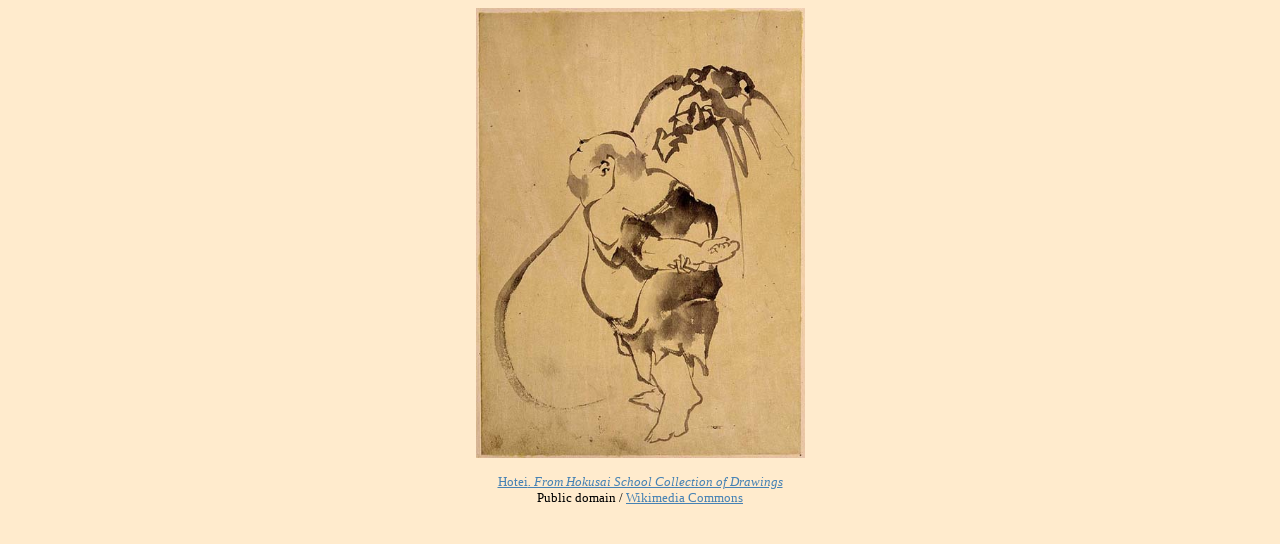

--- FILE ---
content_type: text/html
request_url: https://www.ada.auckland.ac.nz/12413hotei.htm
body_size: 570
content:
<!DOCTYPE HTML PUBLIC "-//W3C//DTD HTML 4.01 Transitional//EN"
"http://www.w3.org/TR/html4/loose.dtd">
<html>
<head>
<meta http-equiv="Content-Type" content="text/html; charset=iso-8859-1">
<title>12413hotei.htm</title>
<style type="text/css">
<!--
.style1 {
	font-size: small;
	font-style: italic;
}
.style2 {font-size: small}
-->
</style>
</head>

<body bgcolor='#ffebcd' text='#000000' link='#4682b4' vlink='#483d8b' alink='#000000'>
<div align="center"><span class="style1"><a href=" " target=" "><img src="12413hotei.jpg" width="329" height="450"></a></span></div>
<div align="center">
  <p><span class="style2"><a href="ada120ann.htm#1231718" target="new">Hotei</a></span><span class="style1"><a href="ada120ann.htm#12413" target="annot">. From Hokusai School Collection of Drawings</a></span><span class="style2"><br>
    Public domain / <a href="http://commons.wikimedia.org/wiki/File:Hokusai,_Hotei.jpg" target="new">Wikimedia Commons</a></span><br>
    <br>
  </p>
</div>
</body>
</html>
